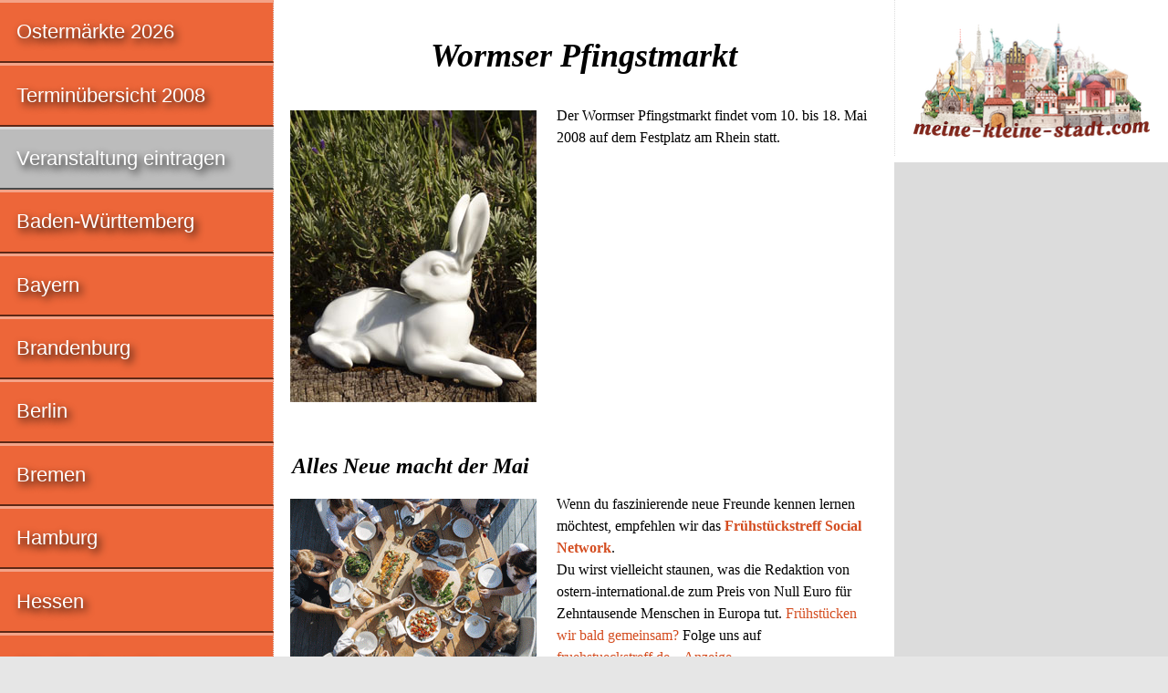

--- FILE ---
content_type: text/html
request_url: https://ostern-international.de/2008/worms-pfingstmarkt.html
body_size: 4723
content:
<!doctype html>

<html lang="de">

<head>
	<meta charset="utf-8">
	<meta name="description" content="Wormser Pfingstmarkt – Ostermarkt 2008">
	<meta name="keywords" content="Worms Ostermarkt 2008">
	<meta name="author" content="IDL Software GmbH, Darmstadt">
	<meta name="rating" content="general">
	<meta name="dcterms.audience" content="global">
	<meta name="revisit-after" content="1 month">
	<meta name="robots" content="noindex, follow">
	<meta name="referrer" content="no-referrer">
	<meta name="viewport" content="width=device-width, initial-scale=1">
	<script async src="https://pagead2.googlesyndication.com/pagead/js/adsbygoogle.js?client=ca-pub-2647683576338068" crossorigin="anonymous"></script>
	<title>Wormser Pfingstmarkt – Ostermarkt 2008</title>
	<style>
	article,aside,details,figcaption,figure,footer,header,hgroup,main,nav,section,summary{display:block}[hidden],template{display:none}a{background:transparent}a:focus{outline:thin dotted}a:active,a:hover{outline:0}h1{font-size:2em;margin:.67em 0}abbr[title]{border-bottom:1px dotted}b,strong{font-weight:700}dfn{font-style:italic}hr{-moz-box-sizing:content-box;box-sizing:content-box;height:0}small{font-size:80%}sub,sup{font-size:75%;line-height:0;position:relative;vertical-align:baseline}sup{top:-.5em}sub{bottom:-.25em}img{border:0}svg:not(:root){overflow:hidden}figure{margin:0}table{border-collapse:collapse;border-spacing:0}*,::before,::after{-webkit-box-sizing:border-box;-moz-box-sizing:border-box;box-sizing:border-box}html,html a{margin:0 auto;max-width:1280px;-ms-text-size-adjust:100%;-webkit-text-size-adjust:100%;font-size:100%;-webkit-font-smoothing:antialiased}body{margin:0;font-family:Georgia,Times,"Times New Roman",serif;font-size:1em;line-height:1.5;box-shadow:7px 7px 7px #888,-4px -4px 7px #888;background-color:#E6E6E6;color:#000}.grail-layout{display:-webkit-flex;display:-ms-flexbox;display:flex;min-height:100vh;-webkit-flex-direction:column;-ms-flex-direction:column;flex-direction:column}.page-wrapper{background:#FFF;display:-webkit-flex;display:-ms-flexbox;display:flex;-webkit-flex:1 0 auto;-ms-flex:1 0 auto;flex:1 0 auto;-webkit-flex-direction:column;-ms-flex-direction:column;flex-direction:column}article{max-width:768px;margin:0;padding:0 1.25em;color:#000;-moz-hyphens:auto;-webkit-hyphens:auto;-ms-hyphens:auto;hyphens:auto;word-wrap:break-word}h1,h2{line-height:1.5;margin:1.25em 0 .5em;font-family:Palatino,"Palatino LT STD","Palatino Linotype","Book Antiqua",Georgia,serif;font-style:italic;font-weight:700;-ms-hyphens:none;-webkit-hyphens:none;hyphens:none}h1{font-size:2.25em}h2{font-size:1.5em}header H1,header H2{text-align:center;padding:0;margin:.9375em 0 .75em}.clear{clear:both}.float{max-width:100%;height:auto;float:left;margin:.25em 1.25em 1.5em 0;position:relative;top:2px;right:0}.left{margin-left:0}figure{width:270px;margin:.5em auto 0;padding:0;display:block;background-color:#FFF;overflow:hidden}figcaption{text-align:center;font-family:"Helvetica Condensed",Helvetica,"Arial Narrow",Arial,sans-serif;font-size:.875em;line-height:1.5;margin:.5em 0 1.25em;padding:0 .6em;overflow:hidden}p{line-height:1.5;margin:.5em 0 1.25em}.archive{visibility:hidden}article ul,article ol{font-size:1em;line-height:1.5;padding:0;margin:1.25em 0 1.25em 1em}table{width:100%;margin:1.5em 0;font-size:.9375em;line-height:1.5;font-family:"Helvetica Condensed",Helvetica,"Arial Narrow",Arial,sans-serif;-moz-hyphens:none;-webkit-hyphens:none;-ms-hyphens:none;hyphens:none}tr:nth-child(odd){background:#FFF}tr:nth-child(even){background:#DCDCDC}thead{display:none}tr{overflow:auto;clear:both}td:before{content:attr(data-header);font-weight:400}tr td:first-child{font-weight:700}td{width:100%;display:block;float:left;white-space:normal;padding:.3em .6em}address{clear:both;margin:.5em 0 1.25em;font-family:Consolas,monaco,"Courier New",Courier,monospace;font-style:normal;-ms-hyphens:none;-webkit-hyphens:none;hyphens:none}aside{background:#DCDCDC;padding:1.25em}aside img,aside figure{width:100%;height:auto;margin:0}aside p{padding:.625em}aside .ads{padding:1.25em;background:#FFF;border-left:1px dotted #DCDCDC}aside .adsbygoogle{margin:0 0 1.25em}.ad-container{width:100%;aspect-ratio:4 / 1}.ad-container .adsbygoogle{width:100%;height:100%}a:link,a:visited{color:#D44D20;text-decoration:none}a:hover,a:focus,a:active{color:#D44D20;text-decoration:underline}a.button{display:block;margin:.5em 0 1.25em;padding:.6em;background:#BCBCBC;border-style:solid;border-width:3px 2px 2px 3px;border-color:#D7D7D7 #4B4B4B #4B4B4B #D7D7D7;font-size:1.5em;color:#fff;font-family:"Helvetica Condensed",Helvetica,"Arial Narrow",Arial,sans-serif;text-align:center;font-weight:400;text-shadow:3px 4px 8px #000;text-decoration:none;box-shadow:3px 4px 8px rgba(0,0,0,0.6)}a.button:hover{background-color:#CCC}nav{background:#ED6639;color:#FFF;font-size:1.375em;line-height:1.75em;font-family:"Helvetica Condensed",Helvetica,"Arial Narrow",Arial,sans-serif}nav a:hover{background-color:#FF8053}nav a:active{background-color:#D44D20}nav .grau{background-color:#BCBCBC}nav .grau a:hover{background-color:#CCC}nav .adsbygoogle{margin:.5em .8em}.nav-ad{display:block;background:#fff}.nav-ad a:hover{background:#fff}nav div{min-height:620px}nav ul{margin:0;padding:0}nav ul > li{margin-left:0;display:block;list-style:none;text-shadow:3px 4px 8px #000;border-top:3px solid rgba(255,255,255,0.4);border-right:1px dotted #DCDCDC;border-bottom:2px solid rgba(0,0,0,0.6)}nav ul > li > a{padding:.6em 0 .6em .8em;display:block}nav a:link,nav a:hover,nav a:focus,nav a:active,nav a:visited{color:#FFF}nav ul a:link{text-decoration:none}footer{-webkit-flex:none;-ms-flex:none;flex:none;padding:1.25em;background-color:#CCCCA3;font-family:Consolas,monaco,"Courier New",Courier,monospace;font-style:normal;font-size:inherit;line-height:2;text-align:left;border-top:1px solid #999;border-bottom:7px solid #9acd32}small{display:block;font-size:inherit}@media only all and (min-width: 560px){.float{float:left;margin:.25em 1.25em 1.5em 0;position:relative;top:2px;right:0}}@media only all and (min-width: 768px){.page-wrapper{-webkit-flex-direction:row;-ms-flex-direction:row;flex-direction:row}main{display:-webkit-flex;display:-ms-flexbox;display:flex;-webkit-flex-direction:column;-ms-flex-direction:column;flex-direction:column;-webkit-flex:1;-ms-flex:1;flex:1;padding:0;margin:0;-webkit-order:2;-ms-flex-order:2;order:2;overflow:hidden}article{-webkit-flex:1;-ms-flex:1;flex:1;margin:0;-webkit-order:1;-ms-flex-order:1;order:1;max-width:500px;overflow:hidden}nav{-webkit-flex:0 0 auto;-ms-flex:0 0 auto;flex:0 0 auto;-webkit-order:1;-ms-flex-order:1;order:1;min-width:300px;max-width:300px;overflow:hidden}aside{-webkit-flex:0 0 auto;-ms-flex:0 0 auto;flex:0 0 auto;-webkit-order:2;-ms-flex-order:2;order:2;margin:0;padding:1.25em;max-width:500px;overflow:hidden}.float{width:270px;height:auto;float:left;margin:0 1.25em 1em 0;position:relative;top:6px;right:2px}thead{display:table-header-group}tr{display:table-row}th,td{display:table-cell;width:auto;float:none}th{background:#B2B294;color:#000;max-width:100%;padding:.3em .6em;text-align:left}.right{text-align:right}td:first-child{width:60%}td:nth-child(n):before{content:''}}@media only all and (min-width: 800px){article{max-width:500px}aside{max-width:500px}}@media only all and (min-width: 900px){article{max-width:600px}aside{max-width:600px}}@media only all and (min-width: 980px){article{max-width:680px}aside{max-width:680px}}@media only all and (min-width: 1024px){main{-webkit-flex-direction:row;-ms-flex-direction:row;flex-direction:row;-webkit-flex:1;-ms-flex:1;flex:1;padding:0;margin:0;-webkit-order:2;-ms-flex-order:2;order:2;overflow:hidden}article{max-width:564px}nav{-webkit-flex:1;-ms-flex:1;flex:1;-webkit-order:1;-ms-flex-order:1;order:1;min-width:300px;max-width:300px;overflow:hidden}aside{-webkit-flex:1;-ms-flex:1;flex:1;-webkit-order:2;-ms-flex-order:2;order:2;padding:0;margin:0;min-width:160px;max-width:160px}}@media only all and (min-width: 1184px){article{max-width:584px}aside{max-width:300px}}@media only all and (min-width: 1280px){article{max-width:680px}}
	</style>
</head>

<body class="grail-layout">

<div class="page-wrapper">

<main>

<article itemscope itemtype="https://schema.org/Event">

<header>

<h1 itemprop="name">Wormser Pfingstmarkt</h1>

</header>

<figure class="float"><img src="/bilder/osterhase.jpg" width="270" height="320" alt="Osterhase."></figure>

<p itemprop="description">Der Wormser Pfingstmarkt findet vom 10. bis 18. Mai 2008 auf dem Festplatz am Rhein statt.</p>

<!-- BEGIN adsense content 1 -->
<div class="ad-container">
<script async src="https://pagead2.googlesyndication.com/pagead/js/adsbygoogle.js?client=ca-pub-2647683576338068" crossorigin="anonymous"></script>
<!-- responsive-white-FFFFFF-red-D44D20 -->
<ins class="adsbygoogle"
     style="display:block"
     data-ad-client="ca-pub-2647683576338068"
     data-ad-slot="5789433147"
     data-ad-format="auto"
     data-full-width-responsive="true"></ins>
<script>
     (adsbygoogle = window.adsbygoogle || []).push({});
</script>
</div>
<!-- END adsense content 1 -->

<h2 class="clear">Alles Neue macht der Mai</h2>

<a href="https://www.fruehstueckstreff.de" target="_blank"><figure class="float"><img src="/banner/fruehstueckstreff.gif" width="270" height="180" alt="Anzeige: Mit dem Frühstückstreff neue Freunde finden"></figure></a>

<p>Wenn du faszinierende neue Freunde kennen lernen möchtest, empfehlen wir das <strong><a href="https://www.fruehstueckstreff.de" target="_blank">Frühstückstreff Social Network</a></strong>.<br>Du wirst vielleicht staunen, was die Redaktion von ostern-international.de zum Preis von Null Euro für Zehntausende Menschen in Europa tut. <a href="https://www.fruehstueckstreff.de" target="_blank">Frühstücken wir bald gemeinsam?</a> Folge uns auf <a href="https://www.fruehstueckstreff.de/gaesteliste.html" target="_blank">fruehstueckstreff.de – Anzeige ...</a></p>

<h2>Öffnungszeiten:</h2>

<p>10.05. – 18.05.2008</p>

<h2>Standort:</h2>

<address itemprop="location" itemscope itemtype="https://schema.org/Place"><a href="https://www.kulturkalender.org/festplatz am rhein_67547_worms,52,19229,0.html">Festplatz am Rhein</a></address>

<a class="button" href="https://www.kulturkalender.org/edit.php4" target="_blank">Diese Seite bearbeiten</a>

<h2>Tourist-Information:</h2>

<address itemscope itemtype="https://schema.org/ContactPoint" itemprop="contactPoint">Touristinfo Worms<br>Neumarkt 14<br>67547 Worms<br>(0 62 41) 2 50 45 fon<br>(0 62 41) 2 63 28 fax<br><a href="http://www.worms.de" target="_blank">www.worms.de</a></address>

<h2>Veranstalter:</h2>

<address itemscope itemtype="https://schema.org/Organization" itemprop="organizer">Messe- und Veranstaltungsgesellschaft Pirmasens mbH<br>Zeppelinstraße 11<br>66953 Pirmasens<br>(0 63 31) 55 33 00 fon<br>(0 63 31) 6 57 58 fax<br><a href="http://www.messe-pirmasens.de" target="_blank">www.messe-pirmasens.de</a></address>

<!-- BEGIN adsense content_2 -->
<div class="ad-container">
<script async src="https://pagead2.googlesyndication.com/pagead/js/adsbygoogle.js?client=ca-pub-2647683576338068" crossorigin="anonymous"></script>
<!-- responsive-white-FFFFFF-red-D44D20 -->
<ins class="adsbygoogle"
     style="display:block"
     data-ad-client="ca-pub-2647683576338068"
     data-ad-slot="5789433147"
     data-ad-format="auto"
     data-full-width-responsive="true"></ins>
<script>
     (adsbygoogle = window.adsbygoogle || []).push({});
</script>
</div>
<!-- END adsense content_2 -->

</article>
 
<aside>

<a href="https://www.meine-kleine-stadt.de" target="_blank"><figure><img class="ads" src="/banner/meine-kleine-stadt.png" width="260" height="132" alt="Anzeige: Meine kleine Stadt"></figure></a>

<!-- BEGIN adsense aside -->
<div class="ad-container">
<script async src="//pagead2.googlesyndication.com/pagead/js/adsbygoogle.js"></script>
<!-- responsive-grau-bcbcbc -->
<ins class="adsbygoogle"
     style="display:block"
     data-ad-client="ca-pub-2647683576338068"
     data-ad-slot="8184622342"
     data-ad-format="auto"></ins>
<script>(adsbygoogle = window.adsbygoogle || []).push({});</script>
</div>
<!-- END adsense aside -->

</aside>

</main>

<nav>

<ul>
<li><a href="/index.html" title="Ostermärkte">Ostermärkte 2026</a></li>
<li><a href="termine.html" title="Ostereiermärkte">Terminübersicht 2008</a></li>
<li class="grau"><a href="https://www.kulturkalender.org/edit.php4" target="_blank">Veranstaltung eintragen</a></li>
<li><a href="baden-wuerttemberg.html" title="Ostermärkte Baden-Württemberg">Baden-Württemberg</a></li>
<li><a href="bayern.html" title="Ostermärkte Bayern">Bayern</a></li>
<li><a href="brandenburg.html" title="Ostermärkte Brandenburg">Brandenburg</a></li>
<li><a href="berlin.html" title="Ostermärkte Berlin">Berlin</a></li>
<li><a href="bremen.html" title="Ostermärkte Bremen">Bremen</a></li>
<li><a href="hamburg.html" title="Ostermärkte Hamburg">Hamburg</a></li>
<li><a href="hessen.html" title="Ostermärkte Hessen">Hessen</a></li>
<li><a href="mecklenburg-vorpommern.html" title="Ostermärkte Mecklenburg-Vorpommern">Mecklenburg-Vorpommern</a></li>
<li><a href="niedersachsen.html" title="Ostermärkte Niedersachsen">Niedersachsen</a></li>
<li><a href="nordrhein-westfalen.html" title="Ostermärkte Nordrhein-Westfalen">Nordrhein-Westfalen</a></li>
<li><a href="rheinland-pfalz.html" title="Ostermärkte Rheinland-Pfalz">Rheinland-Pfalz</a></li>
<li><a href="saarland.html" title="Ostermärkte Saarland">Saarland</a></li>
<li><a href="sachsen.html" title="Ostermärkte Sachsen">Sachsen</a></li>
<li><a href="sachsen-anhalt.html" title="Ostermärkte Sachsen-Anhalt">Sachsen-Anhalt</a></li>
<li><a href="schleswig-holstein.html" title="Ostermärkte Schleswig-Holstein">Schleswig-Holstein</a></li>
<li><a href="thueringen.html" title="Ostermärkte Thüringen">Thüringen</a></li>
</ul>

<ul>
<li class="nav-ad"><a href="https://www.friss-dich-fit.de" target="_blank"><figure><img src="/banner/friss-dich-fit.gif" width="260" height="110" loading="lazy" alt="Anzeige: friss dich fit"></figure></a></li>
<li><a href="europa.html" title="Ostermärkte Europa">Europa</a></li>
<li><a href="frankreich.html" title="Ostermärkte Frankreich">Frankreich</a></li>
<li><a href="oesterreich.html" title="Ostermärkte Österreich">Österreich</a></li>
<li><a href="schweiz.html" title="Ostermärkte Schweiz">Schweiz</a></li>
<li><a href="uebersee.html" title="Ostermärkte Übersee">Übersee</a></li>
</ul>

<ul>
<li class="nav-ad"><a href="https://www.erfolg-im-internet.com/consulting.html" target="_blank" title="Suchmaschinen-Optimierung SEO"><figure><img src="/banner/erfolg-im-internet.jpg" width="250" height="50" loading="lazy" alt="Anzeige: Erfolg im Internet"></figure></a></li>
<li><a href="/archiv.html" title="Archiv">Archiv</a></li>
<li><a href="https://www.kulturkalender.org" target="_blank">Kulturkalender</a></li>
<li><a href="https://www.fruehstueckstreff.info" target="_blank">Frühstückstreff</a></li>
<li><a href="/datenschutz.html">Datenschutz</a></li>
<li><a href="/impressum.html">Impressum</a></li>
</ul>

</nav>

</div><!-- page-wrapper endet -->

<footer>
<small>&#114;&#101;&#100;&#97;&#107;&#116;&#105;&#111;&#110;&#64;&#107;&#117;&#108;&#116;&#117;&#114;&#107;&#97;&#108;&#101;&#110;&#100;&#101;&#114;&#46;&#111;&#114;&#103; – Publiziert: 07.02.2008 – Aktualisiert: 19.01.2010<br>
© 2008–2026 by IDL Software GmbH, Darmstadt. Alle Rechte vorbehalten.</small>

<a href="https://www.selfness.de">Selfness</a> | <a href="https://www.singlecoaching.de">Coaching</a> | <a href="https://www.friss-dich-fit.de">Friss dich fit!</a> | <a href="https://www.tierplanet.de">TierPlanet</a> | <a href="https://www.jakobsweg-deutschland.de" title="Jakobswege in Deutschland">Jakobswege</a> | <a href="https://www.fruehlingsfest-deutschland.de/" title="Deutsche Frühlingsfeste">Frühlingsfeste</a> | <a href="https://www.sommerfest-international.de/" title="Deutsche Sommerfeste">Sommerfeste</a> | <a href="https://www.weihnachtsmarkt-deutschland.de" title="Deutsche Weihnachtsmärkte">Weihnachtsmärkte</a><br>

<a href="https://www.fruehstueckstreff.de">Frühstückstreff</a> | <a href="https://www.meine-kleine-stadt.de" title="Skulpturen historischer Gebäude">Meine kleine Stadt</a> | <a href="https://figuren.miniatures.de" title="Figuren Modellbau">Figuren</a> | <a href="https://www.zahnspange-darmstadt.de/unsichtbare-zahnspange.html" title="Aligner-Therapie">Aligner</a> | <a href="https://www.linkrunner.de" title="Linkliste">LinkRunner</a> | <a href="https://www.pressemitteilung-deutschland.de">Pressemitteilungen</a>

</footer>

</body>

</html>


--- FILE ---
content_type: text/html; charset=utf-8
request_url: https://www.google.com/recaptcha/api2/aframe
body_size: 266
content:
<!DOCTYPE HTML><html><head><meta http-equiv="content-type" content="text/html; charset=UTF-8"></head><body><script nonce="tqr9qXmanhs3UOuk_K3Cvg">/** Anti-fraud and anti-abuse applications only. See google.com/recaptcha */ try{var clients={'sodar':'https://pagead2.googlesyndication.com/pagead/sodar?'};window.addEventListener("message",function(a){try{if(a.source===window.parent){var b=JSON.parse(a.data);var c=clients[b['id']];if(c){var d=document.createElement('img');d.src=c+b['params']+'&rc='+(localStorage.getItem("rc::a")?sessionStorage.getItem("rc::b"):"");window.document.body.appendChild(d);sessionStorage.setItem("rc::e",parseInt(sessionStorage.getItem("rc::e")||0)+1);localStorage.setItem("rc::h",'1769904667722');}}}catch(b){}});window.parent.postMessage("_grecaptcha_ready", "*");}catch(b){}</script></body></html>